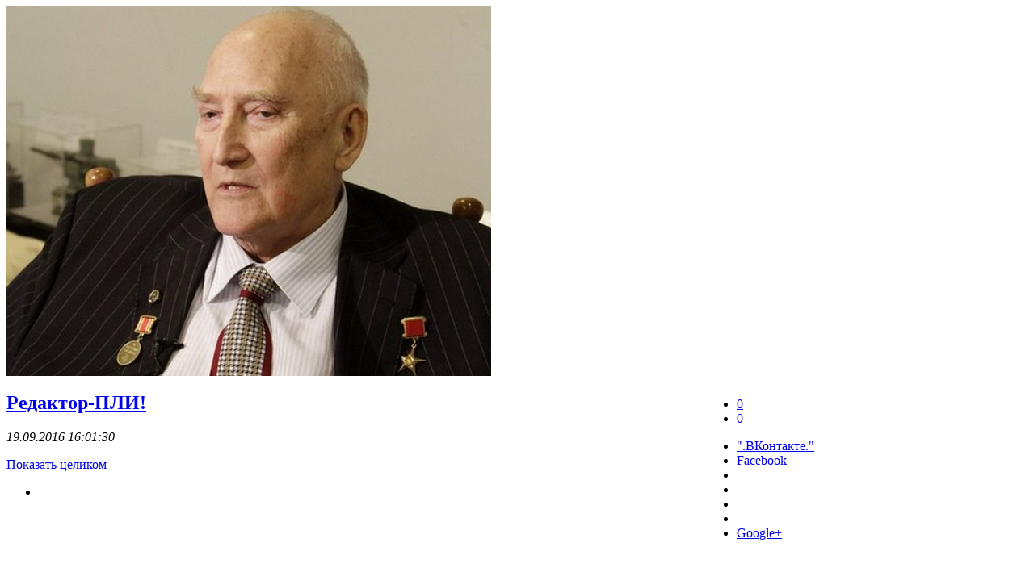

--- FILE ---
content_type: text/html; charset=UTF-8
request_url: http://pli.ru/?mode=photo&image_id=28874
body_size: 9686
content:
    <html>
    <head>
        <meta http-equiv="Content-Type" content="text/html; charset=UTF-8" />
<meta name="robots" content="index, follow" />
<meta name="keywords" content="pli" />
<meta name="description" content="pli" />
<link href="/bitrix/cache/css/s1/popup/kernel_main/kernel_main.css?151213203918773" type="text/css"  rel="stylesheet" />
<link href="/bitrix/js/main/core/css/core_viewer.min.css?145648481017550" type="text/css"  rel="stylesheet" />
<link href="/bitrix/cache/css/s1/popup/template_b7a61359a5cccb2012bc41960a5e51a5/template_b7a61359a5cccb2012bc41960a5e51a5.css?1512032461227410" type="text/css"  data-template-style="true"  rel="stylesheet" />
<script type="text/javascript">if(!window.BX)window.BX={message:function(mess){if(typeof mess=='object') for(var i in mess) BX.message[i]=mess[i]; return true;}};</script>
<script type="text/javascript">(window.BX||top.BX).message({'TOOLTIP_ENABLED':'N'});</script>
<script type="text/javascript">(window.BX||top.BX).message({'JS_CORE_VIEWER_DOWNLOAD':'Скачать','JS_CORE_VIEWER_EDIT':'Редактировать','JS_CORE_VIEWER_DESCR_AUTHOR':'Автор','JS_CORE_VIEWER_DESCR_LAST_MODIFY':'Последние изменения','JS_CORE_VIEWER_TOO_BIG_FOR_VIEW':'Файл слишком большой для просмотра','JS_CORE_VIEWER_OPEN_WITH_GVIEWER':'Открыть файл в Google Viewer','JS_CORE_VIEWER_IFRAME_DESCR_ERROR':'Просмотр файла невозможен из-за просроченной авторизации в Google. Откройте файл в Google Viewer и авторизуйтесь.','JS_CORE_VIEWER_IFRAME_PROCESS_SAVE_DOC':'Сохранение документа','JS_CORE_VIEWER_IFRAME_UPLOAD_DOC_TO_GOOGLE':'Загрузка документа','JS_CORE_VIEWER_IFRAME_CONVERT_ACCEPT':'Конвертировать','JS_CORE_VIEWER_IFRAME_CONVERT_DECLINE':'Отменить','JS_CORE_VIEWER_IFRAME_CONVERT_TO_NEW_FORMAT':'Документ будет сконвертирован в docx, xls, pptx, так как имеет старый формат.','JS_CORE_VIEWER_IFRAME_DESCR_SAVE_DOC':'Сохранить документ?','JS_CORE_VIEWER_IFRAME_SAVE_DOC':'Сохранить','JS_CORE_VIEWER_IFRAME_DISCARD_DOC':'Отменить изменения','JS_CORE_VIEWER_IFRAME_CHOICE_SERVICE_EDIT':'Редактировать с помощью','JS_CORE_VIEWER_IFRAME_SET_DEFAULT_SERVICE_EDIT':'Использовать для всех файлов','JS_CORE_VIEWER_IFRAME_CHOICE_SERVICE_EDIT_ACCEPT':'Применить','JS_CORE_VIEWER_IFRAME_CHOICE_SERVICE_EDIT_DECLINE':'Отменить','JS_CORE_VIEWER_IFRAME_UPLOAD_NEW_VERSION_IN_COMMENT':'Загрузил новую версию файла','JS_CORE_VIEWER_SERVICE_GOOGLE_DRIVE':'Google Docs','JS_CORE_VIEWER_SERVICE_SKYDRIVE':'MS Office Online','JS_CORE_VIEWER_IFRAME_CANCEL':'Отмена','JS_CORE_VIEWER_IFRAME_DESCR_SAVE_DOC_F':'В одном из окон вы редактируете данный документ. Если вы завершили работу над документом, нажмите \"#SAVE_DOC#\", чтобы загрузить измененный файл на портал.','JS_CORE_VIEWER_SAVE':'Сохранить','JS_CORE_VIEWER_EDIT_IN_SERVICE':'Редактировать в #SERVICE#','JS_CORE_VIEWER_NOW_EDITING_IN_SERVICE':'Редактирование в #SERVICE#','JS_CORE_VIEWER_SAVE_TO_OWN_FILES':'Сохранить на Битрикс24.Диск','JS_CORE_VIEWER_DOWNLOAD_TO_PC':'Скачать на локальный компьютер','JS_CORE_VIEWER_GO_TO_FILE':'Перейти к файлу','JS_CORE_VIEWER_DESCR_SAVE_FILE_TO_OWN_FILES':'Файл #NAME# успешно сохранен<br>в папку \"Файлы\\Сохраненные\"','JS_CORE_VIEWER_DESCR_PROCESS_SAVE_FILE_TO_OWN_FILES':'Файл #NAME# сохраняется<br>на ваш \"Битрикс24.Диск\"','JS_CORE_VIEWER_HISTORY_ELEMENT':'История','JS_CORE_VIEWER_VIEW_ELEMENT':'Просмотреть','JS_CORE_VIEWER_THROUGH_VERSION':'Версия #NUMBER#','JS_CORE_VIEWER_THROUGH_LAST_VERSION':'Последняя версия','JS_CORE_VIEWER_DISABLE_EDIT_BY_PERM':'Автор не разрешил вам редактировать этот документ','JS_CORE_VIEWER_IFRAME_UPLOAD_NEW_VERSION_IN_COMMENT_F':'Загрузила новую версию файла','JS_CORE_VIEWER_IFRAME_UPLOAD_NEW_VERSION_IN_COMMENT_M':'Загрузил новую версию файла','JS_CORE_VIEWER_IFRAME_CONVERT_TO_NEW_FORMAT_EX':'Документ будет сконвертирован в формат #NEW_FORMAT#, так как текущий формат #OLD_FORMAT# является устаревшим.','JS_CORE_VIEWER_CONVERT_TITLE':'Конвертировать в #NEW_FORMAT#?','JS_CORE_VIEWER_CREATE_IN_SERVICE':'Создать с помощью #SERVICE#','JS_CORE_VIEWER_NOW_CREATING_IN_SERVICE':'Создание документа в #SERVICE#','JS_CORE_VIEWER_SAVE_AS':'Сохранить как','JS_CORE_VIEWER_CREATE_DESCR_SAVE_DOC_F':'В одном из окон вы создаете новый документ. Если вы завершили работу над документом, нажмите \"#SAVE_AS_DOC#\", чтобы перейти к добавлению документа на портал.','JS_CORE_VIEWER_NOW_DOWNLOAD_FROM_SERVICE':'Загрузка документа из #SERVICE#','JS_CORE_VIEWER_EDIT_IN_LOCAL_SERVICE':'Редактировать на моём компьютере','JS_CORE_VIEWER_EDIT_IN_LOCAL_SERVICE_SHORT':'Редактировать на #SERVICE#','JS_CORE_VIEWER_SERVICE_LOCAL':'моём компьютере','JS_CORE_VIEWER_DOWNLOAD_B24_DESKTOP':'Скачать','JS_CORE_VIEWER_SERVICE_LOCAL_INSTALL_DESKTOP':'Для эффективного редактирования документов на компьютере, установите десктоп приложение и подключите Битрикс24.Диск','JS_CORE_VIEWER_SERVICE_B24_DISK':'Битрикс24.Диск'});</script>
<script type="text/javascript">(window.BX||top.BX).message({'WEEK_START':'1'});(window.BX||top.BX).message({'MONTH_1':'Январь','MONTH_2':'Февраль','MONTH_3':'Март','MONTH_4':'Апрель','MONTH_5':'Май','MONTH_6':'Июнь','MONTH_7':'Июль','MONTH_8':'Август','MONTH_9':'Сентябрь','MONTH_10':'Октябрь','MONTH_11':'Ноябрь','MONTH_12':'Декабрь','MONTH_1_S':'Января','MONTH_2_S':'Февраля','MONTH_3_S':'Марта','MONTH_4_S':'Апреля','MONTH_5_S':'Мая','MONTH_6_S':'Июня','MONTH_7_S':'Июля','MONTH_8_S':'Августа','MONTH_9_S':'Сентября','MONTH_10_S':'Октября','MONTH_11_S':'Ноября','MONTH_12_S':'Декабря','MON_1':'Янв','MON_2':'Фев','MON_3':'Мар','MON_4':'Апр','MON_5':'Май','MON_6':'Июн','MON_7':'Июл','MON_8':'Авг','MON_9':'Сен','MON_10':'Окт','MON_11':'Ноя','MON_12':'Дек','DAY_OF_WEEK_0':'Воскресенье','DAY_OF_WEEK_1':'Понедельник','DAY_OF_WEEK_2':'Вторник','DAY_OF_WEEK_3':'Среда','DAY_OF_WEEK_4':'Четверг','DAY_OF_WEEK_5':'Пятница','DAY_OF_WEEK_6':'Суббота','DOW_0':'Вс','DOW_1':'Пн','DOW_2':'Вт','DOW_3':'Ср','DOW_4':'Чт','DOW_5':'Пт','DOW_6':'Сб','FD_SECOND_AGO_0':'#VALUE# секунд назад','FD_SECOND_AGO_1':'#VALUE# секунду назад','FD_SECOND_AGO_10_20':'#VALUE# секунд назад','FD_SECOND_AGO_MOD_1':'#VALUE# секунду назад','FD_SECOND_AGO_MOD_2_4':'#VALUE# секунды назад','FD_SECOND_AGO_MOD_OTHER':'#VALUE# секунд назад','FD_SECOND_DIFF_0':'#VALUE# секунд','FD_SECOND_DIFF_1':'#VALUE# секунда','FD_SECOND_DIFF_10_20':'#VALUE# секунд','FD_SECOND_DIFF_MOD_1':'#VALUE# секунда','FD_SECOND_DIFF_MOD_2_4':'#VALUE# секунды','FD_SECOND_DIFF_MOD_OTHER':'#VALUE# секунд','FD_MINUTE_AGO_0':'#VALUE# минут назад','FD_MINUTE_AGO_1':'#VALUE# минуту назад','FD_MINUTE_AGO_10_20':'#VALUE# минут назад','FD_MINUTE_AGO_MOD_1':'#VALUE# минуту назад','FD_MINUTE_AGO_MOD_2_4':'#VALUE# минуты назад','FD_MINUTE_AGO_MOD_OTHER':'#VALUE# минут назад','FD_MINUTE_DIFF_0':'#VALUE# минут','FD_MINUTE_DIFF_1':'#VALUE# минута','FD_MINUTE_DIFF_10_20':'#VALUE# минут','FD_MINUTE_DIFF_MOD_1':'#VALUE# минута','FD_MINUTE_DIFF_MOD_2_4':'#VALUE# минуты','FD_MINUTE_DIFF_MOD_OTHER':'#VALUE# минут','FD_MINUTE_0':'#VALUE# минут','FD_MINUTE_1':'#VALUE# минуту','FD_MINUTE_10_20':'#VALUE# минут','FD_MINUTE_MOD_1':'#VALUE# минуту','FD_MINUTE_MOD_2_4':'#VALUE# минуты','FD_MINUTE_MOD_OTHER':'#VALUE# минут','FD_HOUR_AGO_0':'#VALUE# часов назад','FD_HOUR_AGO_1':'#VALUE# час назад','FD_HOUR_AGO_10_20':'#VALUE# часов назад','FD_HOUR_AGO_MOD_1':'#VALUE# час назад','FD_HOUR_AGO_MOD_2_4':'#VALUE# часа назад','FD_HOUR_AGO_MOD_OTHER':'#VALUE# часов назад','FD_HOUR_DIFF_0':'#VALUE# часов','FD_HOUR_DIFF_1':'#VALUE# час','FD_HOUR_DIFF_10_20':'#VALUE# часов','FD_HOUR_DIFF_MOD_1':'#VALUE# час','FD_HOUR_DIFF_MOD_2_4':'#VALUE# часа','FD_HOUR_DIFF_MOD_OTHER':'#VALUE# часов','FD_YESTERDAY':'вчера','FD_TODAY':'сегодня','FD_TOMORROW':'завтра','FD_DAY_AGO_0':'#VALUE# суток назад','FD_DAY_AGO_1':'#VALUE# сутки назад','FD_DAY_AGO_10_20':'#VALUE# суток назад','FD_DAY_AGO_MOD_1':'#VALUE# сутки назад','FD_DAY_AGO_MOD_2_4':'#VALUE# суток назад','FD_DAY_AGO_MOD_OTHER':'#VALUE# суток назад','FD_DAY_DIFF_0':'#VALUE# дней','FD_DAY_DIFF_1':'#VALUE# день','FD_DAY_DIFF_10_20':'#VALUE# дней','FD_DAY_DIFF_MOD_1':'#VALUE# день','FD_DAY_DIFF_MOD_2_4':'#VALUE# дня','FD_DAY_DIFF_MOD_OTHER':'#VALUE# дней','FD_DAY_AT_TIME':'#DAY# в #TIME#','FD_MONTH_AGO_0':'#VALUE# месяцев назад','FD_MONTH_AGO_1':'#VALUE# месяц назад','FD_MONTH_AGO_10_20':'#VALUE# месяцев назад','FD_MONTH_AGO_MOD_1':'#VALUE# месяц назад','FD_MONTH_AGO_MOD_2_4':'#VALUE# месяца назад','FD_MONTH_AGO_MOD_OTHER':'#VALUE# месяцев назад','FD_MONTH_DIFF_0':'#VALUE# месяцев','FD_MONTH_DIFF_1':'#VALUE# месяц','FD_MONTH_DIFF_10_20':'#VALUE# месяцев','FD_MONTH_DIFF_MOD_1':'#VALUE# месяц','FD_MONTH_DIFF_MOD_2_4':'#VALUE# месяца','FD_MONTH_DIFF_MOD_OTHER':'#VALUE# месяцев','FD_YEARS_AGO_0':'#VALUE# лет назад','FD_YEARS_AGO_1':'#VALUE# год назад','FD_YEARS_AGO_10_20':'#VALUE# лет назад','FD_YEARS_AGO_MOD_1':'#VALUE# год назад','FD_YEARS_AGO_MOD_2_4':'#VALUE# года назад','FD_YEARS_AGO_MOD_OTHER':'#VALUE# лет назад','FD_YEARS_DIFF_0':'#VALUE# лет','FD_YEARS_DIFF_1':'#VALUE# год','FD_YEARS_DIFF_10_20':'#VALUE# лет','FD_YEARS_DIFF_MOD_1':'#VALUE# год','FD_YEARS_DIFF_MOD_2_4':'#VALUE# года','FD_YEARS_DIFF_MOD_OTHER':'#VALUE# лет','CAL_BUTTON':'Выбрать','CAL_TIME_SET':'Установить время','CAL_TIME':'Время'});</script>
<script type="text/javascript">(window.BX||top.BX).message({'LANGUAGE_ID':'ru','FORMAT_DATE':'YYYY-MM-DD','FORMAT_DATETIME':'YYYY-MM-DD HH:MI:SS','COOKIE_PREFIX':'BITRIX_SM','SERVER_TZ_OFFSET':'10800','SITE_ID':'s1','USER_ID':'','SERVER_TIME':'1769434285','USER_TZ_OFFSET':'0','USER_TZ_AUTO':'Y','bitrix_sessid':'ebb2a28fb60376f16b47c60887b353e8'});</script>


<script type="text/javascript" src="//code.jquery.com/jquery-1.12.0.min.js"></script>
<script type="text/javascript" src="//code.jquery.com/ui/1.11.4/jquery-ui.min.js"></script>
<script type="text/javascript" src="/bitrix/js/main/rating.min.js?145648481212067"></script>
<script type="text/javascript" src="/bitrix/js/main/core/core_tooltip.min.js?14564848119925"></script>
<script type="text/javascript" src="/bitrix/js/main/core/core_fx.js?145648481116538"></script>
<script type="text/javascript" src="/bitrix/js/main/json/json2.min.js?14564848123467"></script>
<script type="text/javascript" src="/bitrix/js/main/core/core_ls.js?145648481010430"></script>
<script type="text/javascript" src="/bitrix/js/main/core/core_viewer.js?1456484812115595"></script>
<script type="text/javascript" src="/bitrix/js/main/core/core_date.js?145648481153208"></script>
<script type="text/javascript">BX.setCSSList(['/bitrix/js/main/core/css/core_tooltip.css?14564848105746','/bitrix/js/main/core/css/core_date.css?14564848109689','/bitrix/js/main/core/css/core.css?14564848102854','/bitrix/templates/popup/popup_templates/css/all.css?147008364322845','/bitrix/templates/popup/popup_templates/js/plugins/jquery.mCustomScrollbar.min.css?145648479843184','/bitrix/templates/general/css/fancybox/v3/jquery.fancybox.css?151194401667834','/bitrix/components/bitrix/rating.vote/templates/like/popup.css?14564847731589','/bitrix/templates/popup/components/bitrix/rating.vote/standart_text/style.css?14648230811642','/bitrix/templates/.default/components/bitrix/socialnetwork.log.ex/.default/style.css?147022379880305']); </script>
<meta property="fb:app_id" content="789050911161057" />
<link rel="canonical" href="http://pli.ru#!mode=photo&image_id=28874" />
<meta property="og:url" content="http://pli.ru#!mode=photo&image_id=28874" />
<meta property="og:type" content="article" />
<meta property="og:title" content="074b85c26ae076ecce1c0b90803e1aef.jpg" />
<meta property="og:description" content="" />
<meta property="og:image" content="http://pli.ru/upload/main/074/074b85c26ae076ecce1c0b90803e1aef.jpg" />



<script type="text/javascript" src="/bitrix/templates/general/js/jquery.mobile.js?1456484797465717"></script>
<script type="text/javascript" src="/bitrix/templates/popup/popup_templates/js/plugins/jquery.placeholder.min.js?14564847982512"></script>
<script type="text/javascript" src="/bitrix/templates/popup/popup_templates/js/plugins/core.min.js?14564847983772"></script>
<script type="text/javascript" src="/bitrix/templates/popup/popup_templates/js/plugins/widget.min.js?14564847986684"></script>
<script type="text/javascript" src="/bitrix/templates/popup/popup_templates/js/plugins/mouse.min.js?14564847982936"></script>
<script type="text/javascript" src="/bitrix/templates/popup/popup_templates/js/plugins/resizable.min.js?145648479818304"></script>
<script type="text/javascript" src="/bitrix/templates/popup/popup_templates/js/plugins/jquery.mCustomScrollbar.min.js?145648479837625"></script>
<script type="text/javascript" src="/bitrix/templates/popup/popup_templates/js/common.js?14564847981408"></script>
<script type="text/javascript" src="/bitrix/templates/popup/popup_templates/js/jquery.img-popup-resize.js?14701743314847"></script>
<script type="text/javascript" src="/bitrix/templates/popup/popup_templates/js/jquery.add-class.js?14564847981002"></script>
<script type="text/javascript" src="/bitrix/templates/general/js/plugins/fancybox/v3/jquery.fancybox.js?145648479758772"></script>
<script type="text/javascript" src="/bitrix/components/devteam/socialnetwork.blog.post.comment/templates/popup/script.js?14607323478777"></script>
<script type="text/javascript" src="/bitrix/templates/popup/components/bitrix/main.post.list/.default/script.js?145648479839998"></script>
<script type="text/javascript" src="/bitrix/templates/.default/components/bitrix/main.post.list/.default/scripts_for_form.js?145648479022287"></script>
<script type="text/javascript" src="/bitrix/components/bitrix/main.post.list/templates/.default/scripts_for_im.min.js?14564847398256"></script>

        <title></title>
        <!--[if IE 9]>
        <link rel="stylesheet" href="/popup_images/css/ie9.css">
        <![endif]-->
        <!--[if lt IE 9]>
        <link rel="stylesheet" href="/popup_images/css/ie.css">
        <script src="../bower_components/respond/dest/respond.src.js"></script>
        <script src="http://html5shiv.googlecode.com/svn/trunk/html5.js"></script>
        <![endif]-->
        <!--[if lt IE 9]>

        <link rel="stylesheet" href="/popup_images/css/ie.css">
        <script src="/popup_images/js/plugins/respond.src.js"></script>
        <script src="http://html5shiv.googlecode.com/svn/trunk/html5.js"></script>
        <![endif]-->
        <link href="http://fonts.googleapis.com/css?family=Open+Sans:400,700&amp;amp;subset=cyrillic,latin"
              rel="stylesheet"
              type="text/css">
        <style>

        </style>
    </head>


                                                                    

        


        <body>
    <base target="_parent"/>
    <section class="img-popup" style="display: block;">
        <div class="placeholder">
            <div class="twocolumn">
                <div class="col-1 align-left resizable">
                    <div class="block-arrows" style="width: 50%;">
                        <a title="Previous" class="fancybox-nav fancybox-prev" href="javascript:;"><span></span></a>
                        <a title="Next" class="fancybox-nav fancybox-next" href="javascript:;"><span></span></a>
                    </div>
                    <div class="img-box">
                        <div class="img-holder">
                            <a href="javascript:void(0);" class="close" title="Закрыть"><i
                                    class="ico-close-light"></i></a>

                            <div class="img-wrapper" style="position: relative;">
                                <img src="/upload/main/074/074b85c26ae076ecce1c0b90803e1aef.jpg" width="600" height="458" alt=""  alt="" />                            </div>
                            <div style="height: 40px;width: 400px;float: right;position: relative;z-index: 100;padding-top: 10px;">
                                <link href="/bitrix/js/main/core/css/core.css?14564848103963" type="text/css" rel="stylesheet" />
<script type="text/javascript" src="/bitrix/js/main/core/core.js?1456484810110032"></script>
<script type="text/javascript">(window.BX||top.BX).message({'JS_CORE_LOADING':'Загрузка...','JS_CORE_NO_DATA':'- Нет данных -','JS_CORE_WINDOW_CLOSE':'Закрыть','JS_CORE_WINDOW_EXPAND':'Развернуть','JS_CORE_WINDOW_NARROW':'Свернуть в окно','JS_CORE_WINDOW_SAVE':'Сохранить','JS_CORE_WINDOW_CANCEL':'Отменить','JS_CORE_H':'ч','JS_CORE_M':'м','JS_CORE_S':'с','JSADM_AI_HIDE_EXTRA':'Скрыть лишние','JSADM_AI_ALL_NOTIF':'Показать все','JSADM_AUTH_REQ':'Требуется авторизация!','JS_CORE_WINDOW_AUTH':'Войти','JS_CORE_IMAGE_FULL':'Полный размер'});</script>
<link href="/bitrix/js/main/core/css/core_popup.css?145648481039879" type="text/css" rel="stylesheet" />
<script type="text/javascript" src="/bitrix/js/main/core/core_popup.js?151437428839755"></script>
<script type="text/javascript" src="/bitrix/js/main/core/core_ajax.js?145648481134943"></script>


<span class="bx-rating bx-rating-disabled bx-rating-active"
      id="bx-rating-BLOG_COMMENT-1-1769434963"
      title="Только авторизованные пользователи могут участвовать в голосовании">
        <span class="bx-rating-absolute"><span
                class="bx-rating-question"></span>


    <ul class="rating-list align-right">
        <li>

        <span class="bx-rating-yes"
              title="">
            <a class="bx-rating-yes-count like" href="javascript:void(0);">0</a>
            <a class="bx-rating-yes-text like" href="javascript:void(0);"><i class="ico-like"></i></a>
        </span>


        </li>
        <li>

        <span class="bx-rating-no"
              title="">
            <a class="bx-rating-no-count dislike" href="javascript:void(0);">0</a>
            <a class="bx-rating-no-text dislike" href="javascript:void(0);"><i class="ico-dislike"></i></a>
        </span>

        </li>
    </ul>
    </span>
</span>
<span id="bx-rating-popup-cont-BLOG_COMMENT-1-1769434963-plus" style="display:none;"><span
        class="bx-ilike-popup bx-rating-popup"><span class="bx-ilike-wait"></span></span></span>
<span id="bx-rating-popup-cont-BLOG_COMMENT-1-1769434963-minus" style="display:none;"><span
        class="bx-ilike-popup bx-rating-popup"><span class="bx-ilike-wait"></span></span></span>
<script type="text/javascript">
    BX.ready(function () {
                    if (!window.Rating && top.Rating)
                Rating = top.Rating;
            Rating.Set(
                'BLOG_COMMENT-1-1769434963',
                'BLOG_COMMENT',
                '1',
                'N',
                '',
                {'PLUS': 'Нравится', 'MINUS': 'Не нравится', 'CANCEL': 'Забрать свой голос'},
                'light',
                '/people/user/#USER_ID#/'
            );
                });
</script>


                                                                    <!--                            <li><a href="#" class="target-man fancybox.ajax need_auth repost">target man</a>-->
                                    <!--                            </li>-->
                                
                                
                                <a id="plisharelink"
                                   href="/bitrix/templates/general/ajax/repost_image.php?ajax_key=&post_id=2949&img=3054&url=http%3A%2F%2Fpli.ru%23%21mode%3Dphoto%26image_id%3D28874"

                                   class="feed-post-more-link fancybox.ajax need_auth repost"
                                   style="display:none;">расшарить в пли</a>


                                	<ul class="social-list align-right">
            		<li>
<a
	href="http://vkontakte.ru/share.php?url=http%3A%2F%2Fpli.ru%23%21mode%3Dphoto%26image_id%3D28874&title=074b85c26ae076ecce1c0b90803e1aef.jpg&description=&image=http%3A%2F%2Fpli.ru%2Fupload%2Fmain%2F074%2F074b85c26ae076ecce1c0b90803e1aef.jpg"
	onclick="window.open(this.href,'','toolbar=0,status=0,width=626,height=436');return false;"
	target="_blank"
	class="vkontakte color"
	title="ВКонтакте"
>".ВКонтакте."</a>
</li><li>
<a
	href="http://www.facebook.com/share.php?u=http%3A%2F%2Fpli.ru%23%21mode%3Dphoto%26image_id%3D28874&t=074b85c26ae076ecce1c0b90803e1aef.jpg"
	onclick="window.open(this.href,'','toolbar=0,status=0,width=611,height=231');return false;"
	target="_blank"
	class="facebook color"
	title="Facebook"
>Facebook</a>
</li><li>
	<a
		href="http://twitter.com/home/?status=http%3A%2F%2Fpli.ru%23%21mode%3Dphoto%26image_id%3D28874+074b85c26ae076ecce1c0b90803e1aef.jpg"
		onclick="window.open(this.href,'','toolbar=0,status=0,width=711,height=437');return false;"
		target="_blank"
		class="twitter color"
		title="Twitter"
	><i class="fa fa-twitter"></i></a>
</li><li>
<a
	href="http://www.odnoklassniki.ru/dk?st.cmd=addShare&st.s=1&st._surl=http%3A%2F%2Fpli.ru%23%21mode%3Dphoto%26image_id%3D28874&st.comments=074b85c26ae076ecce1c0b90803e1aef.jpg"
	onclick="window.open(this.href,'','toolbar=0,status=0,width=626,height=436');return false;"
	target="_blank"
	class="odnoklassniki color"
	title=""
></a>
</li><li>
<a
	href="http://connect.mail.ru/share?url=http%3A%2F%2Fpli.ru%23%21mode%3Dphoto%26image_id%3D28874&title=074b85c26ae076ecce1c0b90803e1aef.jpg&description=&image_url=http%3A%2F%2Fpli.ru%2Fupload%2Fmain%2F074%2F074b85c26ae076ecce1c0b90803e1aef.jpg"
	onclick="window.open(this.href,'','toolbar=0,status=0,width=626,height=436');return false;"
	target="_blank"
	class="mail-ru color"
	title=""
></a>
</li><li>
<a
	href="http://livejournal.com/update.bml?event=http%3A%2F%2Fpli.ru%23%21mode%3Dphoto%26image_id%3D28874&subject=074b85c26ae076ecce1c0b90803e1aef.jpg&transform=1"
	onclick="window.open(this.href,'','toolbar=0,status=0,width=626,height=436');return false;"
	target="_blank"
	class="live-journal color"
	title=""
></a>
</li><li>
<a
	href="https://plus.google.com/share?url=http%3A%2F%2Fpli.ru%23%21mode%3Dphoto%26image_id%3D28874"
	onclick="window.open(this.href,'','menubar=no,toolbar=no,resizable=yes,scrollbars=yes,width=584,height=356');return false;"
	target="_blank"
	class="google-plus color"
	title="Google+"
>Google+</a>
</li>	</ul>
	                                                                <!--                                <ul class="social-list align-right">-->
                                <!--                                    <li><a href="#" class="pli color">target man<i class="ico-check circle"></i></a></li>-->
                                <!--                                    <li><a href="#" class="odnoklassniki color">одноклассники<i class="ico-check"></i></a></li>-->
                                <!--                                    <li><a href="#" class="facebook color">facebook<i class="ico-check"></i></a></li>-->
                                <!--                                    <li><a href="#" class="vkontakte color">vkontakte<i class="ico-check grey"></i></a></li>-->
                                <!--                                    <li><a href="#" class="twitter color">twitter<i class="ico-check green"></i></a></li>-->
                                <!--                                    <li><a href="#" class="google-plus color">google-plus<i class="ico-check"></i></a></li>-->
                                <!--                                    <li><a href="#" class="mail-ru color">mail.ru<i class="ico-check"></i></a></li>-->
                                <!--                                    <li><a href="#" class="live-journal color">live journal<i class="ico-check black"></i></a></li>-->
                                <!--                                </ul>-->
                            </div>
                        </div>
                    </div>
                </div>
                <div class="col-2 align-right">
                    <div class="image-info">
                        <a href="javascript:;" class="close"><i class="ico-close"></i></a>

                        <div class="entry">
                            <header class="heading">
                                <a href="http://redactor.pli.ru" class="avatar align-left">
                                                                            <div class="feed-user-avatar"></div>
                                                                    </a>

                                <h2 class="author"><a
                                        href="http://redactor.pli.ru">Редактор-ПЛИ! </a>
                                </h2>
                                <em class="date"><i
                                        class="ico-time"></i>19.09.2016 16:01:30                                </em>
                            </header>
                            <div class="text">
                                <!--                                <h1><a href="#">-->
                                <!--</a></h1>-->
                                <p></p>
                            </div>
                            <footer class="meta">
                                <div class="more-block"><a href="#" class="more">Показать целиком</a></div>
                                <div class="row">
                                                                    </div>
                            </footer>


                            <!--            <div class="feed-post-informers" id="blg-post-inform--->
                            <!--">-->
                            <!--        <span class="feed-inform-comments need_auth">-->
                            <!--            <a href="javascript:void(0);" id="blog-post-addc-add--->
                            <!--">Добавить-->
                            <!--                комментарий</a>-->
                            <!--        </span>-->
                            <!--            </div>-->


                        </div>
                    </div>

                    <div class="list-comments-holder" id="blg-comment-2949" style="display:block;">
    <ul class="list-comments show"><!--RCRDLIST_END_BLOG_2949-->
<script type="text/javascript">
BX.ready(function(){
	window["UC"]["BLOG_2949"] = new FCList({
			ENTITY_XML_ID : 'BLOG_2949',
			container : BX('BLOG_2949_hidden_records'),
			nav : BX('BLOG_2949_page_nav'),
			mid : 0,
			order : 'DESC',
			rights : {'MODERATE':'N','EDIT':'OWNLAST','DELETE':'OWNLAST'},
			params : {
				DATE_TIME_FORMAT : '',
				NOTIFY_TAG : '',
				NOTIFY_TEXT : '',
				PATH_TO_USER : 'http://pli.ru/user/#user_id#/',
				AVATAR_SIZE : '39',
				NAME_TEMPLATE : '#NAME# #LAST_NAME#',
				SHOW_LOGIN : 'Y',
				SHOW_FORM : 'N'
			}
		}
	);
	});
</script>
<li><div id="record-BLOG_2949-new"></div></li><script type="text/javascript">
BX.message({
	"MPL_HAVE_WRITTEN" : " написал:",
	"B_B_MS_LINK" : "Ссылка на комментарий",
	"MPL_MES_HREF" : "Перейти к комментарию",
	"BPC_MES_EDIT" : "Редактировать",
	"BPC_MES_HIDE" : "Скрыть",
	"BPC_MES_SHOW" : "Показать",
	"BPC_MES_DELETE" : "Удалить",
	"BPC_MES_DELETE_POST_CONFIRM" : "Вы уверены, что хотите удалить комментарий?",
	"MPL_RECORD_TEMPLATE" : '	<!--RCRD_#FULL_ID#-->\n	<a id=\"com#ID#\" name=\"com#ID#\" bx-mpl-full-id=\"#FULL_ID#\"><\/a>\n	<div id=\"record-#FULL_ID#\">\n		#BEFORE_RECORD#\n        #BEFORE_HEADER#\n        <header class=\"heading\"><a href=\"#AUTHOR_URL#\" class=\"avatar align-left\"><img src=\"#AUTHOR_AVATAR#\" width=\"39\" height=\"39\" /><\/a>\n            <h2 class=\"author\">\n                <a class=\"feed-com-name feed-author-name feed-author-name-#AUTHOR_ID#\" id=\"bpc_#FULL_ID#\" href=\"#AUTHOR_URL#\">#AUTHOR_NAME#<\/a><\/h2>\n            <em class=\"date\"><i class=\"ico-time\"><\/i>#DATE#<\/em>\n        <\/header>\n        #AFTER_HEADER#\n        #BEFORE#\n        <div class=\"feed-com-text text\">\n            <div class=\"feed-com-text-inner\">\n                <div class=\"feed-com-text-inner-inner\" id=\"record-#FULL_ID#-text\">\n                    <p>#TEXT#<\/p>\n                <\/div>\n            <\/div>\n            <div class=\"feed-post-text-more\" onclick=\"fcExpandComment(\'#FULL_ID#\', this)\" id=\"record-#FULL_ID#-more\">\n                <div class=\"feed-post-text-more-but\"><div class=\"feed-post-text-more-left\"><\/div><div class=\"feed-post-text-more-right\"><\/div><\/div>\n            <\/div><script>\n                if (typeof arCommentsMoreButtonID == \'undefined\')\n                {\n                    var arCommentsMoreButtonID = [];\n                }\n                arCommentsMoreButtonID[arCommentsMoreButtonID.length] = {\n                    \'bodyBlockID\' : \'record-#FULL_ID#-text\',\n                    \'moreButtonBlockID\' : \'record-#FULL_ID#-more\'\n                };\n            <\/script><\/div>\n        #AFTER#\n\n        <footer class=\"meta\">\n            <div class=\"more-block\"><a href=\"#\" class=\"more\">Показать целиком<\/a><\/div>\n            <div class=\"row\">\n\n                <div class=\"rating-list align-left\">\n                    #BEFORE_ACTIONS#\n                    #AFTER_ACTIONS#\n                <\/div>\n\n                \n            <\/div>\n\n        <\/footer>\n\n\n		#AFTER_RECORD#\n	<\/div>\n	<!--RCRD_END_#FULL_ID#-->\n',
	"JERROR_NO_MESSAGE" : 'Не введен текст комментария',
	"BLOG_C_HIDE" : 'Свернуть комментарии',
	JQOUTE_AUTHOR_WRITES : 'пишет',
	FC_ERROR : 'Ошибка добавления комментария:'
				, "MPL_WORKGROUPS_PATH" : '/workgroups/'
				});
</script></ul></div>
	
    <script type="application/javascript">
	BX.ready(function() {
		BX.bind(BX("blg-post-img-2949"), "mouseup", function(e){ checkForQuote(e, this, 'BLOG_2949', 'bp_2949')});
		BX.addCustomEvent(window, 'OnUCAfterRecordAdd', function(ENTITY_XML_ID, response) {
			if (ENTITY_XML_ID == 'BLOG_2949') 
			{
				__blogOnUCAfterRecordAdd(ENTITY_XML_ID, response);
			}
		});
		
	} );
</script>

                </div>
            </div>
        </div>
    </section>
    <script>

        $(function () {

            $('div.ui-loader').remove();


            $('.repost').fancybox({
                openEffect: 'fade',
                closeEffect: 'fade',
                scrolling: 'no',
                padding: 0,
                margin: 0,
                scrolling: 'no',
                scrollOutside: false,
                closeBtn: true,
                tpl: {
                    closeBtn: '<div title="Закрыть" class="formClose"></div>'
                },
                beforeShow: function () {
                    $(".fancybox-skin").css("backgroundColor", "#FFF");
                },
                afterShow: function (a, b) {
                    $(".fancybox-wrap").css('visibility', 'visible');
                },
            });


            initPage();
            window.application.initResizable();

            //$(".img-popup .list-comments-holder").css('top', $(".image-info").height());
            $(".list-comments-holder").height($(".col-2.align-right").height() - $(".col-2.align-right .image-info").height());

            $("body .close").on("click", function () {
                parent.$.fancybox.close();
            });
            $("body .fancybox-prev").on("click", function () {
                parent.$.fancybox.prev();
            });
            $("body .fancybox-next").on("click", function () {
                parent.$.fancybox.next();
            });
            $("body .img-box").on("swipeleft", function () {
                parent.$.fancybox.prev();
            });
            $("body .img-box").on("swiperight", function () {
                parent.$.fancybox.next();
            });

        });

    </script>

    <style>
        .fancybox-default-overlay {
            opacity: 0.3;
        }

    </style>
    </body>
    </html>
